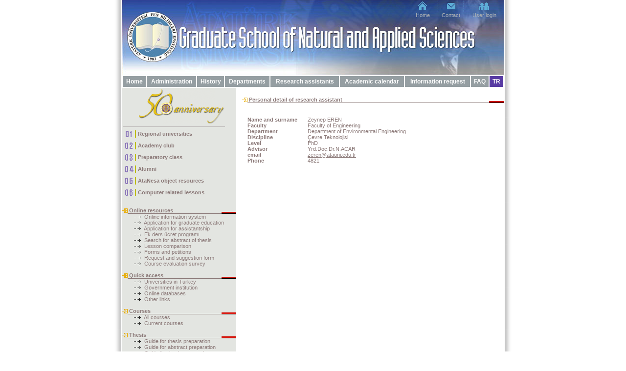

--- FILE ---
content_type: text/html
request_url: http://fbe.atauni.edu.tr/?CatID=GEYMSWhcrrwtit0LJw==&Dilkod=2&ID=47
body_size: 19859
content:


<head>
<link rel="stylesheet" type="text/css" href="Style.css">
<title>&#9632;&#9632; Atat�rk University | Graduate School of Natural and Applied Sciences &#9632&#9632;</title>
</head>

<body topmargin="0" leftmargin="0" rightmargin="0" bottommargin="0" marginwidth="0" marginheight="0"  oncontextmenu="return false" onselectstart="return false" ondragstart="return false">
	
<table align="center" border="0" width="800" id="table1" cellspacing="0" cellpadding="0">
	<tr>
		<td style="background-image: url('image/FonLeft.gif')"><img border="0" src="image/FonLeft.gif"></td>
		<td style="background-image: url('image/2.jpg')" 
  height="154" width="780" valign="top">
		<table border="0" width="100%" id="table3" cellspacing="0" 
  cellpadding="0" height="25">
			<tr>
				<td class="Menu">&nbsp;</td>
				<td>&nbsp;</td>
				<td>&nbsp;</td>
				<td width="60" align="center"><img border="0" src="image/Home.gif"></td>
				<td width="3" align="center" style="background-image: url('image/Ayirac.gif')"></td>
				<td width="50" align="center"><img border="0" src="image/Contact.gif"></td>
				<td width="3" align="center" style="background-image: url('image/Ayirac.gif')"></td>
				<td width="80" align="center"><img border="0" src="image/User.gif"></td>
			</tr>
			<tr>
				<td>&nbsp;</td>
				<td>&nbsp;</td>
				<td>&nbsp;</td>
				<td width="60" align="center" class="Menu" valign="top"><a href="?Dilkod=2">Home</a></td>
				<td width="3" align="center"></td>
				<td width="50" align="center" class="Menu" valign="top"><a href="?CatID=EPM/TNrMaOc=&Dilkod=2">Contact</a></td>
				<td width="3" align="center"></td>
				<td width="80" align="center" class="Menu" valign="top"><a href="/Login/" target="_blank">User login</a></td>
			</tr>
		</table>
		</td>
		<td style="background-image: url('image/FonRight.gif')"><img border="0" src="image/FonRight.gif"></td>
	</tr>
	
	<tr>
		<td style="background-image: url('image/FonLeft.gif')">&nbsp;</td>
		<td height="400" valign="top">
		<table border="0" width="780" id="table1" cellspacing="0" cellpadding="0">
	<tr>
		<td width=780 colspan="2">
		<table border="0" width="100%" id="table2" cellpadding="4">
<tr>
<td bgcolor="#959ea2" class="Menu1" align="center"><a href="?CatID=GFt71Zk9UI8=&Dilkod=2">Home</a></td>
<td bgcolor="#959ea2" class="Menu1" align="center"><a href="?CatID=AJJEO6WzVw==&Dilkod=2">Administration</a></td>
<td bgcolor="#959ea2" class="Menu1" align="center"><a href="?CatID=DdTRVs37OkpIUw==&Dilkod=2">History</a></td>
<td bgcolor="#959ea2" class="Menu1" align="center"><a href="?CatID=GFt75CVdaUg=&Dilkod=2">Departments</a></td>
<td bgcolor="#959ea2" class="Menu1" align="center"><a href="?CatID=GEYMSWhcrg==&Dilkod=2">Research assistants</a></td>
<td bgcolor="#959ea2" class="Menu1" align="center"><a href="?CatID=GF47wgtCr0sMOQ==&Dilkod=2">Academic calendar</td>
<td bgcolor="#959ea2" class="Menu1" align="center"><a href="?CatID=G9YexKwKrHXNyFA=&Dilkod=2">Information request</td>
<td bgcolor="#959ea2" class="Menu1" align="center"><a href="?CatID=CoIp&Dilkod=2">FAQ</a></td>
				<td bgcolor="#583ba3" class="Menu1" align="center"><a href="?CatID=GEYMSWhcrrwtit0LJw==&ID=47&Dilkod=1">TR</a></td>
			</tr>
</table>

		</td>
	</tr>
	<tr>
		<td width=220 bgcolor="#e3e5e1" height=420 valign=top>
		<table border="0" width="100%" id="table1" cellspacing="0" cellpadding="0">
<tr>
		<td valign=top align=center>
		&nbsp;
		<img border="0" src="image/502.gif"></td>
</tr>
<tr>
		<td valign=top>
			<Table>
						<tr>
				<td class="Baslik" width="201" height="1" align="center" colspan="2" background="image/Ayirac1.gif"></td>
			</tr>

			<tr>
				<td class="Baslik" width="24" height="20" align="center" valign="middle"><img border="0" src="image/01.gif"></td>
				<td class="Baslik" width="177"><a href="?CatID=G9BWKnu4WGM=&Dilkod=2">Regional universities</a></td>
			</tr>
			<tr>
				<td class="Baslik" width="24" height="20" align="center" valign="middle"><img border="0" src="image/02.gif"></td>
				<td class="Baslik" width="177"><a target="_blank" href="http://fenbilimleri.atauni.edu.tr/akademibiz/default.asp">Academy club</a></td>
			</tr>	
			<tr>
				<td class="Baslik" width="24" height="20" align="center" valign="middle"><img border="0" src="image/03.gif"></td>
				<td class="Baslik" width="177"><a target="_blank" href="http://fenbilimleri.atauni.edu.tr/HazirlikSinifi/default.asp">Preparatory class</a></td>
			</tr>	
			<tr>
				<td class="Baslik" width="24" height="20" align="center" valign="middle"><img border="0" src="image/04.gif"></td>
				<td class="Baslik" width="177"><a target="_blank" href="http://fenbilimleri.atauni.edu.tr/MezunIzleme/index.htm">Alumni</a></td>
			</tr>	
			<tr>
				<td class="Baslik" width="24" height="20" align="center" valign="middle"><img border="0" src="image/05.gif"></td>
				<td class="Baslik" width="177"><a target="_blank" href="http://www.atanesa.net/">AtaNesa object resources</a></td>
			</tr>	
			<tr>
				<td class="Baslik" width="24" height="20" align="center" valign="middle"><img border="0" src="image/06.gif"></td>
				<td class="Baslik" width="177"><a target="_blank" href="http://fenbilimleri.atauni.edu.tr/bilgi/">Computer related lessons</a></td>
			</tr>	
			</Table>
		</td>
</tr>
<tr>
		<td valign=top>&nbsp;</td>
</tr>

<tr>
		<td valign=top>
		<table border="0" id="table2" cellspacing="0" cellpadding="0" 
  width="100%" align="left">
			
<tr>
				<td width="24" class="Baslik" align="right"><img border="0" src="image/isaret.gif"></td>
				<td class="Baslik" style="border-bottom-style: solid; border-bottom-width: 1px" 
				bordercolor="#bcc2c3">&nbsp;Online resources</td>
				<td valign="bottom" style="border-bottom-style: solid; border-bottom-width: 1px" bordercolor="#bcc2c3">
				<img border="0" src="image/Baslik.gif"></td>
			</tr>
			<tr>
				<td class="Baslik" width="947" colspan="3">
				
				
<table cellspacing="0" cellpadding="0" width="210">
<tr>				
				<td class="Baslik" width="24">&nbsp;</td>
				<td class="Baslik" width="15" valign="top"><img border="0" src="image/Ok.gif"></td>
				<td class="Metin">&nbsp; <a target="_blank" href="http://fenbilimleri.atauni.edu.tr/EnstituBilgiSistemi/">Online information system</a></td>
</tr>
<tr>				
				<td class="Baslik" width="24">&nbsp;</td>
				<td class="Baslik" width="15" valign="top"><img border="0" src="image/Ok.gif"></td>
				<td class="Metin">&nbsp; <a target="_blank" href="http://fenbilimleri.atauni.edu.tr/muracaat/">Application for graduate education</a></td>
</tr>
<tr>				
				<td class="Baslik" width="24">&nbsp;</td>
				<td class="Baslik" width="15" valign="top"><img border="0" src="image/Ok.gif"></td>
				<td class="Metin">&nbsp; <a target="_blank" href="http://fenbilimleri.atauni.edu.tr/arasgormuracaat/">Application for assistantship</a></td>
</tr>
<tr>				
				<td class="Baslik" width="24">&nbsp;</td>
				<td class="Baslik" width="15"><img border="0" src="image/Ok.gif"></td>
				<td class="Metin">&nbsp; <a target="_blank" href="http://fenbilimleri.atauni.edu.tr/EkUcret/">Ek ders �cret program�</a></td>
</tr>
<tr>				
				<td class="Baslik" width="24">&nbsp;</td>
				<td class="Baslik" width="15" valign="top"><img border="0" src="image/Ok.gif"></td>
				<td class="Metin">&nbsp; <a href="?CatID=LW0q&Dilkod=2">Search for abstract of thesis</a></td>
</tr>
<tr>				
				<td class="Baslik" width="24">&nbsp;</td>
				<td class="Baslik" width="15" valign="top"><img border="0" src="image/Ok.gif"></td>
				<td class="Metin">&nbsp; <a target="_blank" href="http://fenbilimleri.atauni.edu.tr/derskarsilastir/">Lesson comparison</a></td>
</tr>
<tr>				
				<td class="Baslik" width="24">&nbsp;</td>
				<td class="Baslik" width="15" valign="top"><img border="0" src="image/Ok.gif"></td>
				<td class="Metin">&nbsp; <a href="?CatID=HZW2nUaOf4Yau7U4Sw==&Dilkod=2">Forms and petitions</a></td>
</tr>
<tr>				
				<td class="Baslik" width="24">&nbsp;</td>
				<td class="Baslik" width="15" valign="top"><img border="0" src="image/Ok.gif"></td>
				<td class="Metin">&nbsp; <a href="?CatID=EOwEWLOrpX/x3A==&Dilkod=2">Request and suggestion form</td>
</tr>
<tr>				
				<td class="Baslik" width="24">&nbsp;</td>
				<td class="Baslik" width="15" valign="top"><img border="0" src="image/Ok.gif"></td>
				<td class="Metin">&nbsp; <a href="?CatID=HZnpAd7wj4N10TxlrD0GfUg=&Dilkod=2">Course evaluation survey</a></td>
</tr>
</table>
				</td>
			</tr>
	<tr>
<td class="Baslik" width="947" colspan="3">
				
</td>
			</tr>		
<tr>
<td class="Baslik" width="947" colspan="3">
				
&nbsp;</td>
			</tr>	
	<tr>
				<td width="24" class="Baslik" align="right"><img border="0" src="image/isaret.gif"></td>
				<td class="Baslik" width="894" 
    style="border-bottom-style: solid; border-bottom-width: 1px" 
    bordercolor="#bcc2c3">&nbsp;Quick access</td>
				<td width="30" valign="bottom" 
    style="border-bottom-style: solid; border-bottom-width: 1px" bordercolor="#bcc2c3"><img border="0" src="image/Baslik.gif"></td>
			</tr>		
	<tr>
<td class="Baslik" width="947" colspan="3">
				
<table cellspacing="0" cellpadding="0" width="100%">
<tr>				
				<td class="Baslik" width="24">&nbsp;</td>
				<td class="Baslik" width="15" valign="top"><img border="0" src="image/Ok.gif"></td>
				<td class="Metin">&nbsp; <a href="?CatID=NbgAR4nQ6bY=&Ders_ID=0&Dilkod=2">Universities in Turkey</a></td>
</tr>
<tr>				
				<td class="Baslik" width="24">&nbsp;</td>
				<td class="Baslik" width="15" valign="top"><img border="0" src="image/Ok.gif"></td>
				<td class="Metin">&nbsp; <a href="?CatID=Pa6a2Ed6&Ders_ID=0&Dilkod=2">Government institution</a></td>
</tr>
<tr>				
				<td class="Baslik" width="24">&nbsp;</td>
				<td class="Baslik" width="15" valign="top"><img border="0" src="image/Ok.gif"></td>
				<td class="Metin">&nbsp; <a href="?CatID=L7S60JxP&Ders_ID=0&Dilkod=2">Online databases</a></td>
</tr>
<tr>				
				<td class="Baslik" width="24">&nbsp;</td>
				<td class="Baslik" width="15" valign="top"><img border="0" src="image/Ok.gif"></td>
				<td class="Metin">&nbsp; <a href="?CatID=PaKjt3E=&Ders_ID=0&Dilkod=2">Other links</a></td>
</tr>

</table>
	
</td>
	</tr>

	<tr>
<td class="Baslik" width="947" colspan="3">
				
&nbsp;</td>
	</tr>		
<tr>
				<td width="24" class="Baslik" align="right"><img border="0" src="image/isaret.gif"></td>
				<td class="Baslik" width="894" 
    style="border-bottom-style: solid; border-bottom-width: 1px" 
    bordercolor="#bcc2c3">&nbsp;Courses</td>
				<td valign="bottom" style="border-bottom-style: solid; border-bottom-width: 1px" bordercolor="#bcc2c3"><img border="0" src="image/Baslik.gif"></td>
			</tr>
<tr>
<td class="Baslik" width="211" colspan="3">
				
<table cellspacing="0" cellpadding="0" width="100%">
<tr>				
				<td class="Baslik" width="24">&nbsp;</td>
				<td class="Baslik" width="15" valign="top"><img border="0" src="image/Ok.gif"></td>
				<td class="Metin">&nbsp; <a href="?CatID=HZnpAfYCSw==&Ders_ID=0&Dilkod=2">All courses</a></td>
</tr>
<tr>				
				<td class="Baslik" width="24">&nbsp;</td>
				<td class="Baslik" width="15" valign="top"><img border="0" src="image/Ok.gif"></td>
				<td class="Metin">&nbsp; <a href="?CatID=HZnpAfYCSw==&Ders_ID=1&Dilkod=2">Current courses</a></td>
</tr>
</table></td>
</tr>	
<tr>
<td class="Baslik" width="211" colspan="3">
				
&nbsp;</td>
</tr>
	<tr>
				<td width="24" class="Baslik" align="right"><img border="0" src="image/isaret.gif"></td>
				<td class="Baslik" width="894" 
    style="border-bottom-style: solid; border-bottom-width: 1px" 
    bordercolor="#bcc2c3">&nbsp;Thesis</td>
				<td width="30" valign="bottom" 
    style="border-bottom-style: solid; border-bottom-width: 1px" bordercolor="#bcc2c3"><img border="0" src="image/Baslik.gif"></td>
			</tr>		
	<tr>
<td class="Baslik" width="947" colspan="3">
				
<table cellspacing="0" cellpadding="0" width="100%">
<tr>				
				<td class="Baslik" width="24">&nbsp;</td>
				<td class="Baslik" width="15" valign="top"><img border="0" src="image/Ok.gif"></td>
				<td class="Metin">&nbsp; <a target="_blank" href="TezYazimKlavuzu.pdf">Guide for thesis preparation</a></td>
</tr>
<tr>				
				<td class="Baslik" width="24">&nbsp;</td>
				<td class="Baslik" width="15" valign="top"><img border="0" src="image/Ok.gif"></td>
				<td class="Metin">&nbsp; <a target="_blank" href="TezOzet.pdf">Guide for abstract preparation</a></td>
</tr>
<tr>				
				<td class="Baslik" width="24">&nbsp;</td>
				<td class="Baslik" width="15" valign="top"><img border="0" src="image/Ok.gif"></td>
				<td class="Metin">&nbsp; <a target="_blank" href="TezOnerisi.pdf">Guide for thesis proposal</a></td>
</tr>

</table>
</td>
			</tr>		
	<tr>
<td class="Baslik" width="947" colspan="3">
				
&nbsp;</td>
			</tr>		
	<tr>
				<td width="24" class="Baslik" align="right"><img border="0" src="image/isaret.gif"></td>
				<td class="Baslik" width="894" 
    style="border-bottom-style: solid; border-bottom-width: 1px" 
    bordercolor="#bcc2c3">&nbsp;Committee</td>
				<td width="30" valign="bottom" 
    style="border-bottom-style: solid; border-bottom-width: 1px" bordercolor="#bcc2c3"><img border="0" src="image/Baslik.gif"></td>
			</tr>		
	<tr>
<td class="Baslik" width="947" colspan="3">
				
<table cellspacing="0" cellpadding="0" width="100%">
<tr>				
				<td class="Baslik" width="24">&nbsp;</td>
				<td class="Baslik" width="15" valign="top"><img border="0" src="image/Ok.gif"></td>
				<td class="Metin">&nbsp; <a href="?CatID=AJJEO6WzV/wFKHRY1r6h&Dilkod=2">Member of board of directors</a></td>
</tr>
<tr>				
				<td class="Baslik" width="24">&nbsp;</td>
				<td class="Baslik" width="15" valign="top"><img border="0" src="image/Ok.gif"></td>
				<td class="Metin">&nbsp; <a href="?CatID=GF47wjpskgXH9Iwb8ycTEw==&Dilkod=2">Member of academic committee</a></td>
</tr>
<tr>				
				<td class="Baslik" width="24">&nbsp;</td>
				<td class="Baslik" width="15" valign="top"><img border="0" src="image/Ok.gif"></td>
				<td class="Metin">&nbsp; <a href="?CatID=AJJEO6WzV/wFKHRYyHFZ0Oc=&Sc=1&Dilkod=2">Decrees of board of directors</a></td>
</tr>
<tr>				
				<td class="Baslik" width="24">&nbsp;</td>
				<td class="Baslik" width="15" valign="top"><img border="0" src="image/Ok.gif"></td>
				<td class="Metin">&nbsp; <a href="?CatID=GF47wjpskgXH9Iwb8zluWdqL&Sc=2&Dilkod=2">Decrees of academic committee</a></td>
</tr>
</table></td>
			</tr>		
	<tr>
<td class="Baslik" width="947" colspan="3">
				
&nbsp;</td>
			</tr>		
	<tr>
				<td width="24" class="Baslik" align="right"><img border="0" src="image/isaret.gif"></td>
				<td class="Baslik" width="894" 
    style="border-bottom-style: solid; border-bottom-width: 1px" 
    bordercolor="#bcc2c3">&nbsp;Regulations</td>
				<td width="30" valign="bottom" 
    style="border-bottom-style: solid; border-bottom-width: 1px" bordercolor="#bcc2c3"><img border="0" src="image/Baslik.gif"></td>
			</tr>		
	<tr>
<td class="Baslik" width="947" colspan="3">
<table cellspacing="0" cellpadding="0" width="100%">
<tr>				
				<td class="Baslik" width="24">&nbsp;</td>
				<td class="Baslik" width="15" valign="top"><img border="0" src="image/Ok.gif"></td>
				<td class="Metin">&nbsp; <a href="?CatID=FXlBZeV/Xo/Q3dMwm7Ir&Sc=1&Dilkod=2">Master and PhD</a></td>
</tr>
<tr>				
				<td class="Baslik" width="24">&nbsp;</td>
				<td class="Baslik" width="15" valign="top"><img border="0" src="image/Ok.gif"></td>
				<td class="Metin">&nbsp; <a href="?CatID=DdDrd5Z1tWiVQpo=&Sc=2&Dilkod=2">Master without thesis</a>
</td>
</tr>
</table>				

</td>
			</tr>		
	<tr>
<td class="Baslik" width="947" colspan="3">
				
&nbsp;</td>
			</tr>		
		</table>
		</td>
</tr>
</table>
<p>&nbsp;</p>
	
		</td>
		<td width=560 valign="top">
		
<table cellspacing="0" cellpadding="0">	
<tr>
	<td width="24" class="Baslik" align="right">&nbsp;</td>
	<td class="Baslik" width="500">&nbsp;</td><td valign="bottom" width="30" align="right">&nbsp;</td>
</tr>
			

<tr>
				<td width="24" align="right"><img border="0" src="image/isaret.gif"></td>
				<td class="Baslik" 
    style="border-bottom-style: solid; border-bottom-width: 1px" 
    width="500">&nbsp;Personal detail of research assistant</td>
				<td valign="bottom" width="30" 
    style="border-bottom-style: solid; border-bottom-width: 1px" 
    align="right"><img border="0" src="image/Baslik.gif"></td>
			</tr>
			

<tr>
				<td width="24" class="Baslik" align="right">&nbsp;</td>
				<td class="Baslik" width="500">&nbsp;</td>
				<td valign="bottom" width="30" align="right">&nbsp;</td>
</tr>
<tr>
				<td width="24" height=10 class="Baslik" align="right"><img src="image/clear.gif"></td>
				<td class="Baslik" width="500" height=10><img src="image/clear.gif"></td>
				<td height=10 valign="bottom" width="30" align="right"><img src="image/clear.gif"></td>
</tr>
<tr>
				<td width="24" height=10 class="Baslik" align="right"><img src="image/clear.gif"></td>
<td>
<table border="0" width="100%" id="table1" cellspacing="0" cellpadding="0" style="border-width: 0px">
			<tr>
				<td width="123">
				<p class="Metin"><b>Name and surname</b></td>
				<td class="Metin">Zeynep EREN</td>
			</tr>
			<tr>
				<td width="123">
				<p class="Metin"><b>Faculty</b></td>
				<td class="Metin">Faculty of Engineering
</td>
			</tr>
			<tr>
				<td width="123">
				<p class="Metin"><b>Department</b></td>
				<td class="Metin">Department of Environmental Engineering</td>
			</tr>

	<tr>
				<td width="123">
				<p class="Metin"><b>Discipline</b></td>
				<td class="Metin">�evre Teknolojisi</td>
			</tr>

	<tr>
				<td width="123">
				<p class="Metin"><b>Level</b></td>
				<td class="Metin">PhD</td>
			</tr>
	<tr>
				<td width="123">
				<p class="Metin"><b>Advisor</b></td>
				<td class="Metin">Yrd.Do�.Dr.N.ACAR</td>
			</tr>
	<tr>
				<td width="123">
				<p class="Metin"><b>email</b></td>
				<td class="Metin">
				<a href="mailto:zeren@atauni.edu.tr">zeren@atauni.edu.tr</b></a></td>
			</tr>
	<tr>
				<td width="123">
				<p class="Metin"><b>Phone</b></td>
				<td class="Metin">4821</td>
			</tr>

</table>

</td>
				<td valign="bottom" width="30" align="right">&nbsp;</td>
</tr>
<tr>
				<td width="24" height=20 class="Baslik" align="right"><img src="image/clear.gif"></td>
				<td class="Baslik" width="500" height=20><img src="image/clear.gif"></td>
				<td height=20 valign="bottom" width="30" align="right"><img src="image/clear.gif"></td>
</tr>

</table>		
		
		</td>
	</tr>
	<tr>
		<td width=220 bgcolor="#959ea2" style="border-top-style: solid; border-top-width: 2px; border-bottom-style: solid; border-bottom-width: 1px; border-right-style: solid; border-right-width: 1px" class="Copyright" align="center">
Copyright � 2006 Atat�rk University Graduate School of Natural and Applied Sciences</td><td width=560 class="AltMenu" bgcolor="#edeeec" style="border-top-style: solid; border-top-width: 2px; border-bottom-style: solid; border-bottom-width: 1px" align="center"><a href="?CatID=GFt71Zk9UI8=&Dilkod=2">Home</a> | 
<a href="?CatID=AJJEO6WzVw==&Dilkod=2">Administration</a> | 
<a href="?CatID=DdTRVs37OkpIUw==&Dilkod=2">History</a> | 
<a href="?CatID=GFt75CVdaUg=&Dilkod=2">Departments</a> | 
<a href="?CatID=GEYMSWhcrg==&Dilkod=2">Research assistants</a> | 
<a href="?CatID=GF47wgtCr0sMOQ==&Dilkod=2">Academic calendar</a> | 
<a href="?CatID=CoIp&Dilkod=2">FAQ</a></td></tr></table>
		</td>
		<td style="background-image: url('image/FonRight.gif')">&nbsp;</td>
	</tr>
	
	</table>

	

--- FILE ---
content_type: text/css
request_url: http://fbe.atauni.edu.tr/Style.css
body_size: 1204
content:
input, select, textarea {
 	color : #5b5d5e;
	font-size : 11px;
	font-family : Arial, Tahoma,Verdana;
	font-weight: 400;
	
}
.Menu {
	color : #aeb3b5;
	font-size : 11px;
	font-family :Tahoma, Verdana, Arial;
	font-weight: 400;
    text-decoration: none;
}
.Menu a {
	color : #aeb3b5;
    text-decoration: none;
}
.AltMenu {
	color : #80867b;
	font-size : 11px;
	font-family :Tahoma, Verdana, Arial;
	font-weight: 400;
    text-decoration: none;
}
.AltMenu a {
	color : #80867b;
    text-decoration: none;
}
.Menu1 {
	color : #FFFFFF;
	font-size : 12px;
	font-family :Arial, Tahoma, Verdana;
	font-weight: Bold;
    text-decoration: none;
}
.Menu1 a {
	color : #FFFFFF;
    text-decoration: none;
}
.Baslik {
	color : #8b7978;
	font-size : 11px;
	font-family :Arial, Tahoma, Verdana;
	font-weight: Bold;
}
.Baslik a {
	color : #8b7978;
    text-decoration: none;
}
.Metin {
	color : #8b7978;
	font-size : 11px;
	font-family :Arial, Tahoma, Verdana;
	font-weight: 400;

}
.Metin a {
	color : #8b7978;
}

.Copyright {
	color : #ffffff;
	font-size : 10px;
	font-family :Arial, Tahoma, Verdana;
	font-weight: 400;
    text-decoration: none;
}